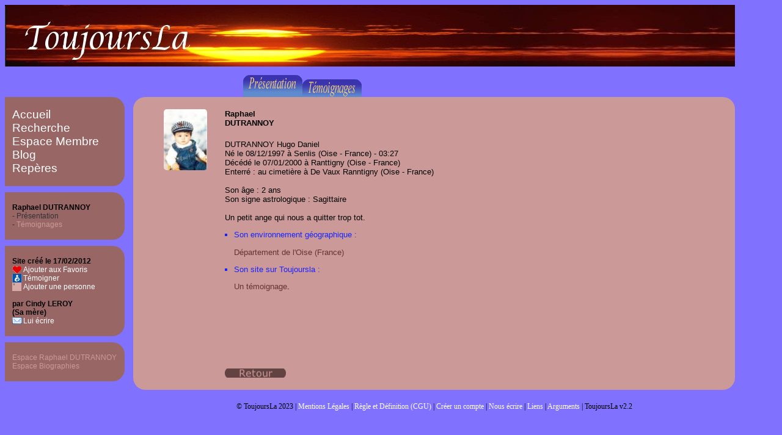

--- FILE ---
content_type: text/html; charset=UTF-8
request_url: https://www.toujoursla.com/DUTRANNOY_Raphael_90/
body_size: 2249
content:
<!DOCTYPE html>
<html lang="fr">
<head>
<meta http-equiv="Content-Type" content="text/html; charset=utf-8" />
<meta http-equiv="Content-Language" content="fr" />
<meta name="description" content="Hommages aux hommes qui vous sont chers : Hugo Daniel DUTRANNOY né en 1997 à Senlis." />
<meta name="keywords" content="né,décédé,âge,signe,généalogie,profession,passion,mort,vie,portrait,liens,relation,familial,enfants,astrologie,DUTRANNOY,Raphael,Senlis,Oise,Ranttigny,Oise,De Vaux Ranntigny,Oise" />
<meta name="robots" content="index,follow,noodp,noydir" />
<meta name="language" content="fr" />
<meta name="Date-Creation-yyyymmdd" content="20120217" />
<meta name="Date-Revision-yyyymmdd" content="20120217" />
<meta name="author" content="Cindy LEROY" />
<meta name="copyright" content="Cindy LEROY" />
<meta http-equiv="imagetoolbar" content="no" />
<meta name="viewport" content="width=device-width" />

<meta property="og:url" content="https://www.toujoursla.com/DUTRANNOY_Raphael_90/" />
<meta property="og:title" content="ToujoursLa > DUTRANNOY Raphael" />
<meta property="og:description" content="Hommages aux hommes qui vous sont chers : Hugo Daniel DUTRANNOY né en 1997 à Senlis." />
<meta property="og:type" content="website" />
<meta property="og:locale" content="fr_FR"/>

<meta name="twitter:title" content="ToujoursLa > DUTRANNOY Raphael" />
<meta name="twitter:description" content="Hommages aux hommes qui vous sont chers : Hugo Daniel DUTRANNOY né en 1997 à Senlis." />

<meta itemprop="name" content="ToujoursLa > DUTRANNOY Raphael" />
<meta itemprop="description" content="Hommages aux hommes qui vous sont chers : Hugo Daniel DUTRANNOY né en 1997 à Senlis." />

<link rel="image_src" href="/images/thumb_toujoursla.jpg"/>
<meta property="og:image" content="https://www.toujoursla.com/images/thumb_toujoursla.jpg" />
<meta name="twitter:image" content="https://www.toujoursla.com/images/thumb_toujoursla.jpg" />
<meta itemprop="image" content="https://www.toujoursla.com/images/thumb_toujoursla.jpg" />

<link rel="stylesheet" media="all" href="/styles/style_defaut.css" />
<link rel="stylesheet" media="(min-device-width: 640px) and (max-device-width: 955px)" href="/styles/medium-device.css" />
<link rel="stylesheet" media="(max-device-width: 639px)" href="/styles/small-device.css" />
<link rel="stylesheet" media="print" href="/styles/print.css" />
<script type="text/javascript" src="/scripts/tjl.js"></script>
<script type="text/javascript" src="/scripts/tjl_form.js"></script>

<script type="text/javascript" src="https://apis.google.com/js/plusone.js">{lang: 'fr'}</script>
<script>if(window.parent.length!=0) {window.top.location.replace(document.location.href);}</script>
<link rel="icon" type="image/png" href="/images/favicon.png" />
<title>ToujoursLa > DUTRANNOY Raphael</title>
</head>



<body id="corpsSite" ><a id="debut"></a><div id="bandeau1"><div id="titrePage1"></div></div><div id="bandeauPrint">ToujoursLa > DUTRANNOY Raphael<br />© ToujoursLa 2023 - www.toujoursla.com - Le mémorial<br />Auteur : Cindy LEROY - Sat, 13 Dec 2025 03:06:46 +0000</div><img src="/images/thumb_toujoursla.jpg" style="display:none" width="200" height="200"/><img src="/images/thumb_toujoursla+.jpg" style="display:none" width="200" height="200"/><div id="barre2"><ul id="menuOnglet"><li><a  id="ongletVide" title="Retour à l'accueil" href="/"></a></li><li id="menuPresentationOn"> </li><li><a id="menuTemoignage" title="Témoignages" href="/DUTRANNOY_Raphael_90/temoignages/page1/"></a></li></ul></div><div id="cadreGauche"><div class="menu"><ul class="menuGauche"><li><a title="Accueil" href="/" >Accueil</a></li><li><a title="Recherche avancée" href="/recherche/">Recherche</a></li><li><a title="Accèder à l'espace Membre" href="/info/membre/">Espace Membre</a></li><li><a title="Le Blog" href="https://toujoursla.over-blog.com/">Blog</a></li><li><a title="Repères historiques" href="/info/repere/">Repères</a></li></ul></div><div class="menu"><ul class="sousMenuGauche" ><li class="sousMenuGaucheTitre" >Raphael DUTRANNOY</li><li class="sousMenuGaucheLigneAdmin2">- Présentation</li><li>- <a title="Les témoignages" href="/DUTRANNOY_Raphael_90/temoignages/page1/">Témoignages</a></li></ul></div><div class="menu"><ul class="sousMenuGauche" ><li class="sousMenuGaucheTitre" >Site créé le 17/02/2012</li><li class="sousMenuGaucheLigneAdmin2"><a href="/info/favori/" class="lienFavori" title="Ajouter ce site à mes favoris">Ajouter aux Favoris</a></li><li class="sousMenuGaucheLigneAdmin2"><a href="/DUTRANNOY_Raphael_90/tem_saisie/" class="lienTemoigner" title="Ajouter un témoignage" >Témoigner</a></li><li class="sousMenuGaucheLigneAdmin2"><a href="/membre/index.php?op=1" class="lienSiteSimilaire" title="Ouvrir un site pour une personne">Ajouter une personne</a></li><li>&nbsp;</li><li class="sousMenuGaucheTitre" >par Cindy LEROY<br />(Sa mère)</li><li class="sousMenuGaucheLigneAdmin2"><a href="javascript:popup('/popup/mail/90/',740,650,'20','40')" class="lienMail" title="Envoyer un mail à Cindy LEROY">Lui écrire</a></li></ul></div><div class="menu"><ul class="sousMenuGauche"><li><a href="/DUTRANNOY_Raphael_129/"title="Retour vers l'espace Raphael DUTRANNOY...">Espace Raphael DUTRANNOY</a></li><li><a href="/tjl_etres/" title="Retour vers l'espace destins d'Hommes et de Femmes.">Espace Biographies</a></li></ul></div></div><div id="cadreDroite"><div id="cadreSite"><div class="portraitPhoto"><img  src="/data/00000090/tjl_90-gerxekrcwx.jpg" width="71" height="100" alt="DUTRANNOY Raphael" class="bordPhoto"/></div><div class="presentation2"><h2 class="titreTjl">Raphael<br />DUTRANNOY</h2><div class="recit">DUTRANNOY Hugo Daniel<br />Né le 08/12/1997 à Senlis (Oise - France) - 03:27<br />Décédé le 07/01/2000 à Ranttigny (Oise - France)<br />Enterré : au cimetière à De Vaux Ranntigny (Oise - France)<br /><br />Son âge : 2 ans<br />Son signe astrologique : Sagittaire<br /></div><div class="recit"><a id="debut"></a><br />Un petit ange qui nous a quitter trop tot.</div><ul><li>Son environnement géographique :<p><a class="lienBoldSite" href="/tjl_departement_oise" >Département de l'Oise (France)</a><br /></p></li><li>Son site sur Toujoursla :<p><a class="lienBoldSite" title="Témoignages" href="/DUTRANNOY_Raphael_90/temoignages/page1/">Un témoignage</a>.<br /></p></li></ul><div id="bandeauPrint"></div></div><div class="blockPda"><div class="presentation2" style="min-height:0px"><ul><li>Auteur du site :<p>Site créé le 17/02/2012<br />par Cindy LEROY<br />(Sa mère)<br /><li class="sousMenuGaucheLigneAdmin2"><a href="javascript:popup('/popup/mail/90/',740,650,'20','40')" class="lienMail" title="Envoyer un mail à Cindy LEROY">Lui écrire</a><br /><li class="sousMenuGaucheLigneAdmin2"><a href="/info/favori/" class="lienFavori" title="Ajouter ce site à mes favoris">Ajouter aux Favoris</a><br /><a href="/DUTRANNOY_Raphael_90/tem_saisie/" class="lienTemoigner" title="Ajouter un témoignage">Témoigner</a><br /></p></li></ul></div></div><br /><div><a class="boutonRetour" href="/"></a></div>
</div><div id="piedImage"></div><div id="piedTexte">© ToujoursLa 2023 | <a href="/info/mentions/">Mentions Légales</a> | <a href="/info/regle/">Règle et Définition (CGU)</a> | <a href="/membre/index.php">Créer un compte</a> | <span class="blockStd"><a href="javascript:popup('/popup/mail/',740,650,'20','40')" >Nous écrire</a> | </span><span class="blockPda"><a href="/popup/mail/" >Nous écrire</a> | </span><a href="/info/liens/">Liens</a> | <a href="/info/arguments/">Arguments</a> | ToujoursLa v2.2</div><script src="http://www.google-analytics.com/urchin.js" type="text/javascript"></script><script type="text/javascript">_uacct = "UA-625077-1";urchinTracker();</script></div></body></html>

--- FILE ---
content_type: text/css
request_url: https://www.toujoursla.com/styles/style_defaut.css
body_size: 861
content:
@charset "utf-8";

/* Créée par Laurent ROYER le 25/03/05 */
/* Modifiée par Laurent Royer le 08/04/06 */
/* Vérifiée css ok le 27/08/11 - http://jigsaw.w3.org/css-validator */

/*** include des feuilles de style spécialisées */
/*** dans l'ordre cadre plus large au cadre information */
@import url(corps.css);
@import url(cadre.css);

/*** styles liés au types de contenus */
@import url(formulaire.css);
@import url(liste.css);
@import url(message.css);
@import url(menu.css);
@import url(contenu_visiteur.css);

/*** Style des balises html standard */
body { /* les polices de base du site - MS Sans Serif (W2k) - Tahoma (XP) - Lucida Grande (OS X)*/
	font-family:  "Trebuchet MS", "Lucida Grande", Tahoma, Verdana, Sans-Serif;  
	font-size: 10pt; 
	color: black;
	background-color: #966; /*marron des menus par défaut : sert pour les popups en modification dans les récits
}

form {
	margin: 0px; /*Important, sinon à chaque fois qu'on appelle form, ça prend une place non controlée */
}

/*Liens Généraux */
a:link, a:visited {
	text-decoration: none;  
	color: white ;
	background-color: inherit;
}

a:hover {
	text-decoration: underline;
}

/* texte mode toujoursla */
ul {
	list-style-type: square;
	/*font-weight: bold; */
	color: #1724FF ; /*Violet qui ressemble au violet du fond, pour les écritures aide, énumérations, catégories*/
	background-color: inherit;
	margin-left: 0px ; /* Obligatoire pour IE */
	padding-left: 15px;
}

p,div {
	color: black;
	/*background-color: inherit; - désactivé 08-2012*/
	font-weight: normal; 
}

h1 {
	text-align: center;
	color: #633 ; /*Marron de fond foncé*/
	font-size: 20pt ; 
}

table{
	font-size: 10pt;
}

img{
    user-select: none;
    -khtml-user-select: none;
    -o-user-select: none;
    -moz-user-select: -moz-none;
    -webkit-user-select: none;
}


--- FILE ---
content_type: text/css
request_url: https://www.toujoursla.com/styles/corps.css
body_size: 513
content:
/* Feuille de style pour le corps général d'une page Principale ou PopUp
/* Créée par Laurent ROYER le 25/03/05 */
/* Modifiée par Laurent ROYER le 08/04/06 */
/* Modifiée par Laurent ROYER le 16/08/11 - adaptation pda */
/* Vérifiée css ok le 27/08/11 - http://jigsaw.w3.org/css-validator */

/*** divisions ***/
#corpsSite {
	font-family: "Lucida Grande", Arial, "Trebuchet MS", Sans-Serif;  
	font-size: 10pt ; 
	color: black;
	background-color: #8171FF; /* Violet - Couleur de base du Fond Toujoursla */
	margin: 8px;
	min-width: 955px; /* fixé pour tous les objets enfants > 955px */
	max-width: 1200px;
}

#corpsAlbum {
	font-family: "Lucida Grande", Arial, "Trebuchet MS", Sans-Serif;
	font-size: 8pt ; 
	color: red;
	background-color: #B38080; /* Fond PopUp toujoursla */
}

#corpsAlbum img {
	background-color: #FFCCCC; /* pour affichage des © éventuels */
}

#corpsTemAlbum {  
	font-family: "Trebuchet MS", "Lucida Grande", Verdana, Sans-Serif;
	font-size: 8pt ; 
	color: black;
	margin-left: 10px;
	margin-top: 20px;
	background-color: #B38080; /* Fond PopUp toujoursla */
	text-align: center;
}

#corpsPopUp {  
	font-family: "Trebuchet MS", "Lucida Grande", Verdana, Sans-Serif;
	font-size: 8pt ; 
	color: black;
	margin-left: 20px;
	margin-top: 20px;
	background-color: #B38080; /* Fond PopUp toujoursla */
}

#corpsInfos  {  
	font-family: "Trebuchet MS", "Lucida Grande", Verdana, Sans-Serif;
	font-size: 10pt ; 
	color: black;
	margin-left: 20px;
	margin-top: 20px;
	background-color: #B38080; /* Fond PopUp toujoursla */
}


#corpsMail {
	font-family: "Trebuchet MS", "Lucida Grande", Verdana, Sans-Serif;  
	font-size: 9pt ; 
	color: black;
	margin-left: 20px;
	margin-top: 20px;
	width: 700px; 
	height: 510px; 
	background-color: #B38080; /* Fond PopUp toujoursla */
}


--- FILE ---
content_type: text/css
request_url: https://www.toujoursla.com/styles/cadre.css
body_size: 1680
content:
/* Feuille de style pour le cadre général du site */
/* Créée par Laurent ROYER le 25/03/05 */
/* Modifiée par Laurent ROYER le 15/10/06 */
/* Modifiée par Laurent ROYER le 14/11/10*/
/* Modifiée par Laurent ROYER le 15/08/11 - Adaptation pda */
/* Vérifiée css 2.1 ok le 27/08/11 - http://jigsaw.w3.org/css-validator */

/*** Divisions ***/
#bandeau1 { 
	background-image: url('../images/couleur/encours/index_01.jpg'),url('../images/couleur/encours/index_02.jpg'); 
	height: 115px; /*Obligatoire, sinon pas d'image...*/
	background-repeat: no-repeat;
	background-position: left top, 1000px top ;
	margin-right: 5px;/* 5px et non 8 (cf body) pour donner un effet de marge droite que body ne répercute pas vraiment */
	/* Largeur de l'image 1 : 1000px */
}

#bandeau2 { /*La double image supprime l'affiche du bandeau sur IE8 */
	background-image: url('../images/couleur/encours/index_01.jpg'); 
	height: 115px; /*Obligatoire, sinon pas d'image...*/
	width: 1000px;
	background-repeat: no-repeat;
	background-position: left top ;
	margin-right: 5px;/* 5px et non 8 (cf body) pour donner un effet de marge droite que body ne répercute pas vraiment */
	float: left;
}

#bandeau3 { /*Pour afficher l'image complémentaire sur IE8 */
	background-image: url('../images/couleur/encours/index_02.jpg'); 
	height: 115px; /*Obligatoire, sinon pas d'image...*/
	background-repeat: no-repeat;
	background-position: left top ;
	margin-left: 1000px;
}

#bandeauPrint {
	display : none;
}

#titrePage1 {
	display: none; /* Titre positionné en Absolu dans le bandeau Toujoursla - désactivé 08-2012*/
	position: absolute;
	top :120px ;
	left: 430px ;
	font-family: "Trebuchet MS", "Lucida Grande", Verdana, Sans-Serif;  
	font-size: 20pt ; 
	background-color: transparent; /* cette instruction génére 1 erreur sans conséquences */
	color: #5304FF; /* Violet des énumération toujoursla */
}

/* ligne d'Onglets : barre2 */
#barre2 {
	margin-left: 210px ;
	min-width: 574px; /*574 - très important pour la présentation des onglets */
	height: 36px;
	overflow: hidden;
}

#titrePage2 {
	font-family: "Trebuchet MS", "Lucida Grande", Verdana, Sans-Serif;  
	font-size: 20pt ; 
	background-color: inherite;
	color: #5304FF; /* Violet des énumération toujoursla */
	text-align: center ;
	margin-top: -4px ;
}

/* Barre de menu gauche (Colonne 1) */
#cadreGauche {
	/*float: left ; - position absolute, sinon, les flux internes au cadre droite (portraits ne fonctionnent plus)*/
	position:absolute;
	width: 196px;
}

/* Cadre des pages du site droite (Colonne 2) */
#cadreDroite {
	display: block ;
	margin-left: 210px; 
	margin-right: 5px ; /*comme pour le bandeau et même raison*/
	/* max-width: 1000px; ok si pas body à 1200px : actuellement, limite définie entre corpsSite : 955px et body : 1200px */
}

#cadreSite { 
	display: block ;
	background-color: #C99; /*couleur cadre central */
	padding: 20px;
	border-radius: 20px 20px 20px 20px;
	-webkit-border-radius: 20px 20px 20px 20px;
	-moz-border-radius: 20px 20px 20px 20px;
	/*max-width: 960px; ok si pas body à 1200px : actuellement, limite définie entre corpsSite : 955px et body : 1200px */
	min-height: 300px;
	/*min-height: 300px; ne fonctionne pas avec IE8 */
} 

#cadrePresentation { /*Un lien retour est affiché à une hauteur minimum sous ce cadre de la page présentation*/
	min-height: 420px;
}

#cadrePenseePour {
	display: block ;
	height: 100px ;
	text-align: center;
}

/* Bas de Page */
#logoWc3 {
	margin-top: 10px ;
	clear: both;
	background-image: url(../images/valid-xhtml10.png);
	height: 31px;
	width: 88px;
}

#logoWc3 a:link, a:visited{ /*sinon, sur firefox, encadre le portrait avec le link -> pas terrible */
	text-decoration: none;  
	background-color: inherit;
	color: inherit; 
}

#logoWc3 a:visited{ /*sinon, sur firefox, encadre le portrait avec le link -> pas terrible */
	text-decoration: none;  
	background-color: inherit;
	color: inherit; 
}

#piedImage {
	margin-top: 20px ;
}

#piedTexte {
	font-family: "Times New Roman", Sans-Serif;
	font-size: 9pt;
	color: black;
	text-align: center;
}

#piedTexte a:hover{
	text-decoration: none;
	color: black;
}

/* Classes pour affichage Standard, tablettes ou Pda */
div.blockStd,div.blockLarge {
	display: block;
}

span.blockStd,span.blockLarge {
	display: inline;
}

div.blockPda,span.blockPda,div.blockMedium,span.blockMedium,div.blockPdaMedium,span.blockPdaMedium {
	display: none;
}

/* utilisés dans présentation des Hommes, des femmes, etc... */
.tablePresentation, .tablePenseePour {
	width: 85% ; /* pour laisser la place aux oreilles - si 87 % ne fonctionne plus avec cadre minimum */
	margin: 0px ;
	border-width: 0px ;
	border-spacing: 0px ;
}

.tablePresentation tr{
	vertical-align: top;
}

.tablePresentation2 {
	margin: 0px ;
	border-width: 0px ;
	border-spacing: 0px ;
}

.tablePenseePour tr{
	vertical-align: middle ;
	text-align: center;
	height: 100px;
}

.infoMaps{
	background-color: #C99; /*couleur pour les bulles dans les GoogleMaps - non utilisé au 08-2012*/
}


--- FILE ---
content_type: text/css
request_url: https://www.toujoursla.com/styles/formulaire.css
body_size: 1039
content:
/* Feuille de style pour les formulaires */
/* Créée par Laurent ROYER le 25/03/05 */
/* Modifiée par Laurent Royer le 17/11/07 */
/* Vérifiée css ok le 27/08/11 - http://jigsaw.w3.org/css-validator */

/*** Divisions ***/

#formulaire,#formulaireCompte,#formulaireTjl,#formulaireMail { /* Division Principale */
}

/* Titre des formulaires et listes de l'espace membre. */
#titreSection { /*titre section est seul à gauche*/
	padding-bottom: 0.5em; 
	font-weight: bold;
}

#titreSectionLeft { /*titre section est à gauche avec une division à sa droite*/ 
	padding-bottom: 0.5em; 
	font-weight: bold;
	float: left;
}

#legendeChampOblig {
	padding-bottom: 0.5em; 
	text-align: right;
}

#legendeChampObligTemoignage {
	padding-bottom: 0.5em;
	text-align: left;
	float: left;
}

#boutonAnnuler {
	float: left;
}

#boutonValider {
	text-align: right;
}

#cocheValider {
	vertical-align: middle;
}


/*** Classes ***/
.titreSousSection { /*Formulaire divisé en sous-sections*/
	padding-bottom: 0.5em; 
	font-weight: bold;
}

.tableFormulaire {
	width: 100% ;
	margin: 0px ;
	border-collapse: collapse;
}

.tableFormulaire td{
	height: 0px; /* on peut régler ce paramètre pour espacer les champs du formulaire */
	padding-top: 15px; /* padding ne fonctionne que pour td et non pour tr */
	padding-bottom: 5px; /* margin ou border-bottom-width ne fonctionnent ni pour td et ni pour tr */
}

.libelleChamp {
	width: 42%; /* on met 42% - fonctionne bien avec 3 Navigateurs */
	vertical-align: middle;
}

.tableFormulaire input,.tableFormulaire textarea,.tableFormulaire select{
	vertical-align: middle;
	width:20em;
}

.champLarge{ /* pour des champs de saisie de texte */
	vertical-align: middle;
	width:50em;
}

.indicateurChampOblig {
	background-color: inherit;
	color: red;
	font-weight: bold;
}

.aideChamp,.infoEngagement{
	font-size: 8pt;
	font-style: italic;
	background-color: inherit;
	color: #1724FF; /*Bleu Aide*/
	display: block;
}

p.infoEngagement:before{ /* ne marche pas bien - aléatoire */
}

.caseaCocher{
	padding-top: 10px;
	padding-bottom: 5px;
	width: 100%;
	vertical-align: middle;
}

tr.ligneSeparation{
	height: 25px ;
}

hr.ligneSeparation {
	margin-top: 10px;
	margin-bottom: 10px;
	width: 100%;
	background-color: #FDB521; /*Jaune Or */
	height: 1px; /* c'est ce qu'il y a de plus fin */
	border: 0px; /* sinon bordure par défaut */
}

/* Ligne de Section dans les formulaires et listes de l'espace membre. */
hr.ligneSection {
	clear : left;
	margin-top: 10px;
	margin-bottom: 10px;
	width: 100%;
	background-color: #003399; /*bleu toujoursla*/
	height: 2px;
	border: 0px; 
}

.invisible {
	visibility: hidden;
}

.imageTxt { /*couleur utilisée pour repérer les images dans le texte saisi*/
	color : red;
}

.lienTxt { /*couleur utilisée pour repérer les liens dans le texte saisi*/
	color: fuchsia;
}

.ruptureTxt { /*couleur utilisée pour repérer les ruptures dans le texte saisi*/
	color : purple;
}


--- FILE ---
content_type: text/css
request_url: https://www.toujoursla.com/styles/liste.css
body_size: 1137
content:
/* Feuille de style pour les listes */
/* Créée par Laurent ROYER le 25/03/05 */
/* Modifiée par Laurent Royer le 06/10/08 */
/* Vérifiée css ok le 27/08/11 - http://jigsaw.w3.org/css-validator */

/*** Divisions ***/
#ajouter { /* lien lié à l'action d'ajouter - en tête de liste */
	background-color : inherit ;
	color : blue ;
	font-weight : bold ;
	margin-bottom : 10px ;
}

#legendeListe {
	font-size: 7pt;
	font-style: italic;
	background-color : inherit ;
	color: #1724FF; /*Bleu Intermédiaire (= titre sous-menu)*/
	padding-top: 0.5em;
	text-align: right;
}

#gestionPage {
	background-color : inherit ;
	color : #8171FF ;  /*Violet de fond Tjl*/
	text-align : right ;
	padding-top: 10px ; /*le padding donne de meilleurs rÃ©sultats que le margin pour alignement float */
}

#gestionPageLeft {
	float: left;
	background-color : inherit ;
	color : #8171FF ;  /*Violet de fond Tjl*/
	text-align : left ;
	padding-top: 10px ;
}

#gestionPageCentre {
	background-color : inherit ;
	color : #8171FF ;  /*Violet de fond Tjl*/
	text-align: center  ;
	padding-top: 10px ;
}

#liensPage { /* à utiliser en span dans un div #gestionPage */
	font-weight : bold ;
}

#lienPageActu { /* à utiliser dans un <a > ou un <span> d'un div #gestionPage */
	font-size: larger /* reprend la police de #gestionPage */
}

/*** Classes ***/
/* Lien qui débouchent sur une action dans une liste : Activer, supprimer, en Ligne, etc... (=> sauf "ajouter" cf ci-dessus) */
.actions{
	font-style: oblique; 
	margin-top: 10px; 
	text-align: left; 
}

.ligneTableau1 td a.actionsOff:link, .ligneTableau1 td a.actionsOff:visited, .ligneTableau2 td a.actionsOff:link, .ligneTableau2 td a.actionsOff:visited{
	font-style: oblique; 
	text-align: left; 
	color : orange ; /*Ne pas mettre background-color : inherit - pose pb*/
}

.ligneTableau1 td a.actionsOn:link, .ligneTableau1 td a.actionsOn:visited, .ligneTableau2 td a.actionsOn:link, .ligneTableau2 td a.actionsOn:visited{
	font-style: oblique; 
	text-align: left; 
	color : green ; /*Ne pas mettre background-color : inherit - pose pb*/
}

.tableauSimple {
	width : 100% ; 
	border-style : solid ;
	border-width : 1px ; 
	border-color : black ;
	vertical-align : middle ;
	text-align : left ;
	border-collapse : collapse ;
}

.tableauSimple th{ /*Pour IE8 */
	text-align: left; 
}

.ligneTableau1{
	background-color : #ECE0D5;  
}

.ligneTableau2{
	background-color : #F7EBDF;  /* #F9EDE1 ##EAC7A4 - beige très clair*/
}

.ligneTableau1 td a:link, .ligneTableau1 td a:visited, .ligneTableau2 td a:link, .ligneTableau2 td a:visited{
	color: #633 ; /*#633 : couleur marron foncé */
}

.ligneTableau1 th a:link, .ligneTableau1 th a:visited, .ligneTableau2 th a:link, .ligneTableau2 th a:visited {
	color: #300 ; /*#300 : marron le plus foncé des couleurs web */
}

.ligneListe1 { /*plus côté visiteur */
	margin-top: 2px;
	margin-bottom: 20px;
	width: 100%;
	background-color: #FDB521; /*Jaune Or - 990000;/*rouge bordeau*/
	height: 2px; 
	border: 0px; /* sinon bordure par défaut */
}

.ligneListe2 { /*plus côté membre */
	margin-top: 10px;
	margin-bottom: 10px;
	width: 100%;
	background-color: #990000; /*bordeau*/
	height: 1px; /* c'est ce qu'il y a de plus fin */
	border: 0px; 
}

/* Classes pour affichage Standard ou Pda */
.cellStd {
	display: table-cell;
}


--- FILE ---
content_type: text/css
request_url: https://www.toujoursla.com/styles/message.css
body_size: 350
content:
/* Feuille de style pour les messages d'alerte */
/* Créée par Laurent ROYER le 25/03/05 */
/* Modifiée par Laurent Royer le 08-11-08 */
/* Vérifiée css ok le 27/08/11 - http://jigsaw.w3.org/css-validator */

/*** Classes ***/
a.actionErreur:link{
	color: #ff3300; 
	font-weight: bold;
}

a.actionErreur:visited{
	color: #ff3300; 
	font-weight: bold;
}

.messageColor {
	color: red;
}

/*** Divisions ***/
#message {
	background-color: inherit;
	color: black;
	text-align: center;
}

#messageTitre {
	background-color: inherit;
	color: red;
	font-weight: bold;
	font-size: 10pt; 
	margin-bottom: 20px;
}

#messageAction {
	background-color: inherit;
	color: #300; /*Marron le plus foncé*/
	font-weight: bold;
}

#messageRetour {
	background-color: inherit;
	color: black;
	text-align: left;
	margin-top: 10px; 
}

#message #messageRetour {
	text-align: center; /* Un message Retour dans une division #message, doit être centré aussi */
}


--- FILE ---
content_type: text/css
request_url: https://www.toujoursla.com/styles/menu.css
body_size: 1940
content:
/* Feuille de style pour les menus et onglets du site */
/* Créée par Laurent ROYER le 25/03/05 */
/* Modifiée par Laurent ROYER le 12/03/11*/
/* Modifiée par Laurent Royer le 09/02/08 */
/* Vérifiée css 2.1 ok le 27/08/11 - http://jigsaw.w3.org/css-validator */

/* classes du menu de Gauche*/
div.menu { /* container des Menus Gauches */
	background-color: #966; /*Couleur Menu Gauche */
	color: inherit;
	width: 100% ;
	padding-top: 18px ;
	padding-bottom: 18px ;
	border-radius: 0 20px 20px 0;
	-webkit-border-radius: 0 20px 20px 0;
	-moz-border-radius: 0 20px 20px 0;
	margin-bottom: 10px;
}

/*div.menu a {
	transition-property:color;
	transition-duration:2s;
	-webkit-transition-property:color;
	-webkit-transition-duration:2s;
	-moz-transition-property:color;
	-moz-transition-duration:2s;
	-o-transition-property:color;
	-o-transition-duration:2s;
	-ms-transition-property:color;
	-ms-transition-duration:2s;
}*/

/*div.menu a:hover, div.menu ul.menuGauche li a:hover { - inactivé car trop d'animation*/
	/*font-weight: bolder; le font-weight n'est pas géré par le transition-property - évite les décalages de texte*/
	/*color: #C99; couleur cadre central -> vient un peu foncer le blanc on hover*/
/*}*/

div.menuInterligne { /*dans les sous-menus */
	height: 5px ;
	width: 100% ;
	background-color: inherit;
}

ul.menuGauche {
	list-style-type: none;
	margin: 0px ; /* obligatoire */
	padding: 0px ; /* obligatoire */
	text-decoration: none ; /* supprime le soulignement automatique */
}

ul.menuGauche li{
	margin-left: 12px;
	color: white; /*#C99 : couleur cadre central */
	font-size: 14pt;
}

ul.menuGauche{ 
	font-size: 14pt;
}

div.menu ul.menuGauche a:hover{
	text-decoration: none;
	/*font-weight: bolder; /*le font-weight n'est pas géré par le transition-property*/
	text-shadow: 2px 2px 2px #300; /*#300 : marron le plus foncé des couleurs web*/
}

div.menuAnnonce a:hover{
	text-decoration: none;
	text-shadow: 2px 2px 2px #300; /*#300 : marron le plus foncé des couleurs web*/
	/*color: #300; #300 : marron le plus foncé des couleurs web -> pb transition*/
}

ul.menuGauche li a:visited  {
	color: inherit;
}

ul.sousMenuGauche { /*Menu dans les sous-division du menu gauche  */
	/*font-weight: bold;*/
	background-color: inherit;
	color: #333; /*#633 couleur de fond foncé : pas assez visible - white : trop violent*/
	list-style-type: none;
	margin-top: 0px ;
	margin-left: 12px;
	margin-bottom: 0px;
	padding: 0px ; /* obligatoire */
	font-size: 9pt;
}

ul.sousMenuGauche a{
	color:#C99 ; /*#C99 :couleur cadre central : pas assez visible*/
}

ul.sousMenuGauche a img{ /* pour IE >7 */
	border: 0px ;
}

li.sousMenuGaucheLigneAdmin1{
	/* On laisse le style par défaut */
}

li.sousMenuGaucheLigneAdmin2 a{
	color:white ; /*#C99 :couleur cadre central : pas assez visible*/
}

.menuAnnonce {
	margin-left: 5px ;
	margin-right: 5px ;
	width: 176px;
	background-color: inherit;
	color: #C99; /*couleur cadre central */
	font-size:11pt;
}

.sousMenuGaucheTitre {
	font-weight: bold;
	color: black ;
}

span.lienMagicTemoignage:hover span.lienMagic,span.lienMagicTemoignage:hover span.lienMagic a{
	text-decoration: none;
	color: #633; /*#633 : couleur fond foncé*/
}

span.lienMagicTemoignage span.lienMagic,span.lienMagic a{
	color: transparent;  /*- ne peut être utilisé 03-2012 à cause de IE*/
	/*color:#CC9999 ; - change le comportement de chrome */
	transition-property:color;
	transition-duration:2s;
	-webkit-transition-property:color;
	-webkit-transition-duration:2s;
	-moz-transition-property:color;
	-moz-transition-duration:2s;
	-o-transition-property:color;
	-o-transition-duration:2s;
	-ms-transition-property:color;
	-ms-transition-duration:2s;
}

span.lienMagic {
	position: absolute;
	margin-left: 4px;
	margin-top: 4px;
}

/* Division principale pour les onglets */
ul#menuOnglet { 
	margin: 0;
	padding: 0;
	text-decoration: none; /* supprime le soulignement automatique */
	list-style-type: none;
}

ul#menuOnglet li{
	float: left;
}

/* Sous-Division principale pour les onglets */
a#ongletVide {
	display: block;
	visibility: hidden;
	margin-left: 20px;
	width: 160px;
	height: 36px;
}

a#menuPresentation {
	display: block;
	width: 97px; /* hauteurs et largeurs sont obligatoire */
	height: 36px;
	background-image: url(../images/presentation.gif);
	background-repeat: no-repeat;
	transition-property:background-position;
	transition-duration:1s;
	-webkit-transition-property:background-position;
	-webkit-transition-duration:1s;
	-moz-transition-property:background-position;
	-moz-transition-duration:1s;
	-o-transition-property:background-position;
	-o-transition-duration:1s;
	-ms-transition-property:background-position;
	-ms-transition-duration:1s;
}

a#menuPresentation:hover {
	text-decoration: none;
	background-color: transparent;
	background-position: 0px -3px ;
}

li#menuPresentationOn {
	display: block;
	width: 97px; /* hauteurs et largeurs sont obligatoire */
	height: 36px;
	background-image: url(../images/presentation.gif);
	background-repeat: no-repeat;
	background-position: bottom ;
}

a#menuRecit_vie {
	display: block;
	width: 97px; 
	height: 36px;
	background-image: url(../images/recit.gif);
	background-repeat: no-repeat;
	transition-property:background-position;
	transition-duration:1s;
	-webkit-transition-property:background-position;
	-webkit-transition-duration:1s;
	-moz-transition-property:background-position;
	-moz-transition-duration:1s;
	-o-transition-property:background-position;
	-o-transition-duration:1s;
	-ms-transition-property:background-position;
	-ms-transition-duration:1s;
}

a#menuRecit_vie:hover {
	text-decoration: none;
	background-color: transparent;
	background-position: 0px -3px ;
}

li#menuRecit_vieOn {
	display: block;
	width: 97px; 
	height: 36px;
	background-image: url(../images/recit.gif);
	background-repeat: no-repeat;
	background-position: bottom ;
}

a#menuRecit {
	display: block;
	width: 97px; 
	height: 36px;
	background-image: url(../images/recit_lieu.gif);
	background-repeat: no-repeat;
	transition-property:background-position;
	transition-duration:1s;
	-webkit-transition-property:background-position;
	-webkit-transition-duration:1s;
	-moz-transition-property:background-position;
	-moz-transition-duration:1s;
	-o-transition-property:background-position;
	-o-transition-duration:1s;
	-ms-transition-property:background-position;
	-ms-transition-duration:1s;
}

a#menuRecit:hover {
	text-decoration: none;
	background-color: transparent;
	background-position: 0px -3px ;
}

li#menuRecitOn {
	display: block;
	width: 97px; 
	height: 36px;
	background-image: url(../images/recit_lieu.gif);
	background-repeat: no-repeat;
	background-position: bottom ;
}

a#menuTemoignage {
	display: block;
	width: 97px;
	height: 36px;
	background-image: url(../images/temoignage.gif);
	background-repeat: no-repeat;
	transition-property:background-position;
	transition-duration:1s;
	-webkit-transition-property:background-position;
	-webkit-transition-duration:1s;
	-moz-transition-property:background-position;
	-moz-transition-duration:1s;
	-o-transition-property:background-position;
	-o-transition-duration:1s;
	-ms-transition-property:background-position;
	-ms-transition-duration:1s;
}

a#menuTemoignage:hover {
	text-decoration: none;
	background-color: transparent;
	background-position: 0px -3px ;
}

li#menuTemoignageOn {
	display: block;
	width: 97px;
	height: 36px;
	background-image: url(../images/temoignage.gif);
	background-repeat: no-repeat;
	background-position: bottom;
}

a#menuAlbum {
	display: block;
	width: 97px ;
	height: 36px;
	background-image: url(../images/album.gif);
	background-repeat: no-repeat;
	transition-property:background-position;
	transition-duration:1s;
	-webkit-transition-property:background-position;
	-webkit-transition-duration:1s;
	-moz-transition-property:background-position;
	-moz-transition-duration:1s;
	-o-transition-property:background-position;
	-o-transition-duration:1s;
	-ms-transition-property:background-position;
	-ms-transition-duration:1s;
}

a#menuAlbum:hover {
	text-decoration: none;
	background-color: transparent;
	background-position: 0px -3px ;
}

li#menuAlbumOn {
	display: block;
	width: 97px;
	height: 36px;
	background-image: url(../images/album.gif);
	background-repeat: no-repeat;
	background-position: bottom;
}


/* logo menu */
.lienMail {
	padding-left: 18px ;
	background-image: url(../images/email-16x16.png);
	background-repeat: no-repeat;
	background-position: left;
}

.lienFavori {
	padding-left: 18px ;
	background-image: url(../images/coeur-16x16.png);
	background-repeat: no-repeat;
	background-position: left;
}

.lienTemoigner {
	padding-left: 18px ;
	background-image: url(../images/temoigner-16x16.png);
	background-repeat: no-repeat;
	background-position: left;
}

.lienAdministrer {
	padding-left: 18px ;
	background-image: url(../images/administrer-16x16.png);
	background-repeat: no-repeat;
	background-position: left;
}


/* logo réseaux sociaux */
.lienRss {
	padding-left: 18px ;
	background-image: url(../images/rss-14x14.png);
	background-repeat: no-repeat;
	background-position: left;
}

.lienTweeter {
	padding-left: 18px ;
	background-image: url(../images/twitter-16x16.png);
	background-repeat: no-repeat;
	background-position: left;
}

.lienFacebook {
	padding-left: 18px ;
	background-image: url(../images/facebook-16x16.png);
	background-repeat: no-repeat;
	background-position: left;
}

.lienSiteSimilaire {
	padding-left: 18px ;
	background-image: url(../images/site-15x15.png);
	background-repeat: no-repeat;
	background-position: left;
}


/* Fond en dégradé calculé avec : http://gradients.glrzad.com/ - attention : aucun espaces !*/
.fondOngletFutur {
	background-image: -webkit-gradient(linear,left bottom,left top,color-stop(0.22,#5E8BCE),color-stop(0.71,#3B33AD));
	background-image: -moz-linear-gradient(center bottom,#5E8BCE 22%,#3B33AD 71%);
	border-radius: 10px 10px 0px 0px;
	-webkit-border-radius: 10px 10px 0px 0px;
	-moz-border-radius: 10px 10px 0px 0px;
	color: #FBD177;
	text-align: center ;
	font-family: Arial, Helvetica, Sans-Serif;  
	font-size: 16pt ; 
	font-style: oblique ;
	vertical-align: bottom ;

}



--- FILE ---
content_type: text/css
request_url: https://www.toujoursla.com/styles/contenu_visiteur.css
body_size: 2387
content:
/* Feuille de style pour la partie contenu visible par les visiteurs */
/* Créée par Laurent ROYER le 25/03/05 */
/* Modifiée par Laurent ROYER le 08/04/06 */
/* Modifiée par Laurent ROYER le 12/11/10 */
/* Modifiée par Laurent ROYER le 15/08/11 - adaptation pda */
/* Vérifiée css 2.1 ok le 27/08/11 - http://jigsaw.w3.org/css-validator */

/*** Divisions ***/
#titreGroupe { 
	margin-top: 0px ;
	font-size: 20pt; 
	margin-bottom: 40px;
	font-weight: bold;
	text-align: center ;
}

#titreTjlGauche { /*Pour un placement par rapport à un autre titre à Droite */
	float: left;
	margin-top: 0px ;
	font-size: 10pt; 
	margin-bottom: 20px;
	font-weight: bold;
}

#titreDroite {
	margin-top: 0px ;
	font-size: 10pt;
	margin-bottom: 20px;
	font-weight: bold;
	background-color: transparent;
	text-align: right;
}

#titreChapitre {
	font-family: "Times New Roman", Helvetica, sans-serif;
	font-size: 14pt;
	font-weight: bold;
	background-color: inherit;
	color: #633 ;/*Marron de fond foncé*/ 
	text-align: center;
	margin-top: 0px;
	margin-bottom: 20px;
}

.photorama #titreChapitre {
	font-family: "Times New Roman", Helvetica, sans-serif;
	font-size: 12pt;
	font-weight: bold;
	background-color: inherit;
	color: #633 ;/*Marron de fond foncé*/ 
	text-align: center;
	margin : 0px;
}


#precedente { /*caractèristiques similaires à "GestionPage" dans liste.css */
	background-color : inherit ;
	color : #8171FF ;  /*Violet de fond Tjl*/
	text-align : center ;
	padding-top: 10px ; /*le padding donne de meilleurs résultats que le margin pour alignement float */
}

#flecheGauche { 
	float: left;
	background-image: url("../images/couleur/encours/fleche_gauche.gif"); 
	height: 93px; /*Obligatoire, sinon pas d'image...*/
	width: 45px ;
	background-repeat: no-repeat;
	margin-right: 5px;
}

#flecheDroite { 
	float: right;
	background-image: url("../images/couleur/encours/fleche_droite.gif"); 
	height: 93px; /*Obligatoire, sinon pas d'image...*/
	width: 45px ;
	background-repeat: no-repeat;
	margin-left: 5px ;
}

/*** classes ***/
.titreTjl {
	margin-top: 0px ;
	font-size: 10pt; 
	margin-bottom: 20px;
	font-weight: bold;
}

.titreTjl a:link, .titreTjl a:visited{ 
	text-decoration: none;  
	background-color: inherit;
	color: black;
}

.titreTjl a:hover{ 
	text-decoration: none;
}

.lienBold:link, .lienBold:visited, .lienBoldSite:link, .lienBoldSite:visited{ /*Utilisation de lienBold, car dans la div "Recit", les liens sont normaux habituellement */
	color:#633 ;/*Marron de fond foncé*/
}

.lienBold {
	transition-property:color;
	transition-duration:1s;
	-webkit-transition-property:color;
	-webkit-transition-duration:1s;
	-moz-transition-property:color;
	-moz-transition-duration:1s;
	-o-transition-property:color;
	-o-transition-duration:1s;
}
	
.lienBold:hover { /*Utilisation de lienBold, car dans la div "Recit", les liens sont normaux habituellement */
	text-decoration: none;
	color: #300; /*marron le plus foncé des couleurs web - black or white : trop violent*/
	/* couleur de fond au lieu de font-weight:bolder; en fait on change la couleur pour avoir une transition */
}

.lienBoldSite:hover {
	color:#633 ;/*Marron de fond foncé*/
	text-decoration: underline;
}
	
.titreTemoignage {
	font-size: 9pt; /*comme c'est en gras, bien de laisser un pt en moins que le texte */
	font-weight: bold;
	color: #300; /*gris proche du noir*/
}

/* accueilxx : Présentation de la page d'accueil */
.accueil0 { /* partie gauche - remplacé par une table */
	min-width: 50%;
	max-width: 75%;
	min-height: 150px;
	max-height: 180px;
	overflow: hidden;
	float: left;
}

.accueil1 { /* partie droite -remplacé par une table */
	/*margin-left: 150px; /*cas où on met 3 portraits en escalier */
	/*margin-left: 300px; /*cas où on met 2 portraits en escalier */
	/*margin-left: 350px;*/
	min-width: 75%;
	max-width: 100%;
	min-height: 150px;
	max-height: 180px;
	overflow: hidden;
}

.portraitPhoto {
	width: 130px;
	height: 130px; 
	text-align: center;
	float: left; 
}

.portraitPhotoVide {
	width: 35px;
	height: 130px; 
	float: left; 
}

.accueilPhoto {
	width: 130px;
	height: 130px; 
	margin-right: 10px; 
	text-align: center;
	margin-top: 15px;
	float: left; 
}

.accueilPhotoFirst {
	width: 100%;
	height: 110px; 
	text-align: center;
	float: left;
}

.accueilPhoto a:link,.portraitPhoto a:link,.accueilPhotoFirst a:link{ /* Pour Firefox et IE au 11/2011 - sinon, link autour de l'image */
	color: transparent ;
}

.accueilPhoto a:visited,.portraitPhoto a:visited,.accueilPhotoFirst a:visited{ /* Pour Firefox et IE au 11/2011 - sinon, link autour de l'image */
	color: transparent ;
}

.accueilPhoto a:hover,.portraitPhoto a:hover,.accueilPhotoFirst a:hover{ /* Pour Firefox et IE au 11/2011 - sinon, link autour de l'image */
	text-decoration: none;
	color: transparent ;
}

.bordPhoto {
	border-radius: 5px;	
	-webkit-border-radius: 5px;
	-moz-border-radius: 5px;
	margin: 0px;
}

.lienPhoto {
	text-align: center;
	margin-right: 5px;
	float: left; 
}

.accueilBloc {
	margin: 5px;
	padding: 5px ;
	border-style: solid;
	border-color: #966 ;/*Couleur Menu Gauche*/
	border-width: 1px ;
	min-height: 50px ;
	min-width: 100px ;
	font-family: "Trebuchet MS", "Lucida Grande", Verdana, Sans-Serif;  
	font-size: 15pt; 
	color: #633 ;/*Marron de fond foncé*/
	text-align: center;
	line-height: 25px ;
	background-repeat: no-repeat;
	background-position: center;
}

.accueilTexte {
	font-size: 10pt ;
}

.accueilTitre{
	font-family: "Trebuchet MS", "Lucida Grande", Verdana, Sans-Serif;  
	font-size: 16pt; 
	margin-top: 20px;
	margin-bottom: 0px;
	color: #633 ;/*Marron de fond foncé*/
}

.accueilTitre a:link, .accueilTitre a:visited{ 
	text-decoration: none;  
	background-color: inherit;
	color: white; /*#966 : Marron de fond* - n'accroche pas assez l'oeil*/
}

/*.accueilTitre a { -désactivé : prend trop de temps...
	transition-property:text-shadow; /*plus précis que all
	transition-duration:4s;
	-webkit-transition-property:text-shadow;
	-webkit-transition-duration:4s;
	-moz-transition-property:text-shadow;
	-moz-transition-duration:4s;
	-o-transition-property:text-shadow;
	-o-transition-duration:4s;
}*/

.accueilTitre a:hover{
	text-shadow: 2px 2px 2px #300; /*#300 : marron le plus foncé des couleurs web*/
}

.presentation1 {
	font-weight: normal;
	text-align: left;
	min-height: 120px;
}

.presentation2 {
	font-weight: normal;
	text-align: left;
	margin-left: 130px ;
	min-height: 410px;
}

.presentation3 { /*lorsqu'il n'y a pas de photo portrait*/
	font-weight: normal;
	text-align: left;
	min-height: 120px;
}

.recit {
	font-weight: normal;
	text-align: left;
}

.temoignage {
	margin-left: 10px;
	margin-top: 10px;
	margin-bottom: 10px;
	font-weight: normal;
	text-align: left;
}

.photorama {
	text-align: center;
	min-height: 450px ;
}

.photoGauche {
	margin-bottom: 15px; /*pas mettre de top pour être à la hauteur du récit.*/
	margin-right: 10px;
	float: left;
}

.photoDroite {
	margin-bottom: 15px; /*pas mettre de top pour être à la hauteur du récit.*/
	margin-left: 10px;
	float: right;
	text-align: left;
}

.photoCentre {
	margin-bottom: 15px;
	margin-top: 10px;
	text-align: center;
	font-style: italic; 
	color: #633 ;/*Marron de fond*/
}

.photoLegende {
	text-align: center;
	font-style: italic; 
	color: #300 ;/*Marron le plus foncé*/
}

.photoCopyright { /* non utilisé au 08/2011 car pas accepté par tous les navigateur - pour exemple rotation */
	-moz-transform-origin: top right;
	-webkit-transform-origin: top right;
	-moz-transform: rotate(-90deg);
	-webkit-transform: rotate(-90deg);
	max-height: 50px;
	max-width: 50px;
	text-align: left;
}

.boutonPourElle {
	margin-left: 5px ;
	padding-left: 160px ;
	background-image: url('../images/couleur/encours/bouton-pourelle-1.png');
	background-repeat: no-repeat;
	background-position: left;
	padding-top: 50px ;
	padding-bottom: 50px ;
}

.boutonPourLui {
	margin-left: 5px ;
	padding-left: 160px ;
	background-image: url('../images/couleur/encours/bouton-pourlui-1.png');
	background-repeat: no-repeat;
	background-position: left;
	padding-top: 50px ;
	padding-bottom: 50px ;
}

.boutonRetour {
	margin-left: 130px ;
	padding-left: 100px ;
	background-image: url('../images/couleur/encours/bouton-retour.png');
	background-repeat: no-repeat;
	background-position: left;
}

.annotation {
	color: #633; /*marron foncé*/
}

.annee {
	color: #1724FF; /* Violet des énumération toujoursla */
	font-weight: bold;
}

ul.enumeration {
	list-style-type: circle;
	font-weight: normal; 
	color: black; 
	background-color: inherit;
	margin-left: 0px ; /* Obligatoire pour IE */
}

hr.ligneTemoignageMini {
	margin-top: 10px;
	margin-bottom: 5px;
	width: 100%;
	background-color: #996666; /*bleu toujoursla*/
	height: 1px; /* c'est ce qu'il y a de plus fin */
	border: 0px; /* sinon bordure par défaut */
}


--- FILE ---
content_type: text/css
request_url: https://www.toujoursla.com/styles/medium-device.css
body_size: 811
content:
/* Créée par Laurent ROYER le 02/10/11 */
/* Dédié aux ecrans pas large - (tablettes en mode portrait) */
/* Attention - Adaptation des éléments à faire un à un - après application viewport */
/* Fait un correctif uniquement pour la largeur minimum du corps */
/* ... la largeur des images récits et album */
/* Vérifiée css 2.1 ok le 02/10/11 - http://jigsaw.w3.org/css-validator */


 
body {
	margin: 0px;
	width: auto ;
	min-width: 100% ;
}

/*** divisions ***/
#corpsSite {
	font-family: Tahoma, "Trebuchet MS", "Lucida Grande", Verdana, Helvetica, Sans-Serif;  
	font-size: 10pt ; 
	color: black;
	background-color: #8171FF; /* Violet - Couleur de base du Fond Toujoursla */
	min-width: 640px; /* fixé pour tous les objets enfants > 800px */
	max-width: 100% ;
}

#bandeau1 { 
	margin-right: 0px;/* Ecran plus petit -> gain d'espace */
}

#titrePage1{
	display : none;	/* TitrePage1 positionné en Absolu dans le bandeau Toujoursla */
}

#barre2 {
	min-width: 430px ;
}

#cadreDroite {
	display: block ;
	margin-left: 210px; 
	margin-right: 0px ; 
}

a#ongletVide {
	display: block;
	visibility: hidden;
	margin-left: 20px;
	width: 0px;
	height: 36px;
}

#flecheGaucheMedium { 
	float: left;
	background-image: url("../images/couleur/encours/fleche_gauche_m.gif"); 
	height: 41px; /*Obligatoire, sinon pas d'image...*/
	width: 20px ;
	background-repeat: no-repeat;
	margin-right: 0px;
}

#flecheDroiteMedium { 
	float: right;
	background-image: url("../images/couleur/encours/fleche_droite_m.gif"); 
	height: 41px; /*Obligatoire, sinon pas d'image...*/
	width: 20px ;
	background-repeat: no-repeat;
	margin-left: 0px ;
}

/* Classes */
div.blockMedium,div.blockStd,div.blockPdaMedium{
	display: block;
	margin: auto ;
	width: auto;
}

span.blockMedium,span.blockStd,span.blockPdaMedium {
	display: inline;
}

div.blockLarge,span.blockLarge,div.blockPda,span.blockPda {
	display: none ;
}





--- FILE ---
content_type: text/css
request_url: https://www.toujoursla.com/styles/small-device.css
body_size: 1879
content:
/* Créée par Laurent ROYER le 14/08/11 */
/* Dédié aux petits navigateurs - smartphone */
/* Attention - Adaptation des éléments à faire un à un - après application viewport */
/* Faire un display none temporaire pour ajouter les éléments un à un */
/* Vérifiée css 2.1 ok le 27/08/11 - http://jigsaw.w3.org/css-validator */

body {
	margin: 0px;
	width: auto ;
	min-width: 100% ;
}

/* Divisions */
#corpsSite, #corpsMail {
	font-family: Tahoma, "Trebuchet MS", "Lucida Grande", Verdana, Helvetica, Sans-Serif;
	min-width: 100% ;
	max-width: 100% ;
}

#bandeau1, #titrePage1{ /* TitrePage1 positionné en Absolu dans le bandeau Toujoursla */
	display : none;	
}

#titrePage2{ /* TitrePage1 positionné en Absolu dans le bandeau Toujoursla */
	position: absolute;
	top :10px ;
	left: 150px ;
	display : block;	
	text-align: left;
	font-size: 10pt ; 
	margin-top: 5px;
}

#cadreGauche {
	display : none;
}

#cadreDroite, #barre2 {
	margin : 0px ;
	min-width: 100% ; /* obligatoire */
	max-width: 100% ;
}

#cadreSite {
	margin : 0px ;
	padding: 20px ; /* 20px : équilibre contenu / bas de page décalé / ascenseur bas de page sur safari */
	min-width: 100% ; /* obligatoire */
	max-width: 100% ;
	border-radius: 0px 20px 20px 20px;
	-webkit-border-radius: 0px 20px 20px 20px;
	-moz-border-radius: 0px 20px 20px 20px;
}

#piedTexte {
	margin: 20px 20px 20px 50px; /*50 px : compense déséquilibre occasionné par le padding : 20px du #cadrerSite*/
	max-width: 100% ;/* obligatoire */
}

/* Gestion des onglets */
a#ongletVide,li#ongletVide{
	display: block;
	visibility: visible;
	margin: 14px 0px 0px  0px ;
	width: 25px; /* hauteurs et largeurs sont obligatoire */
	height: 22px;
	background-image: url(../images/home.gif);
	background-repeat: no-repeat;
	background-color: #3B33AD ;
	border-radius: 10px 10px 0px 0px;
	-webkit-border-radius: 10px 10px 0px 0px;
	-moz-border-radius: 10px 10px 0px 0px;
	color: #FBD177;
}


a#menuPresentation,a#menuRecit_vie,a#menuRecit,a#menuTemoignage,a#menuAlbum,a#menuRecherche,a#menuMembre,a#menuQuitter {
	display: block;
	margin-top: 16px;
	width: 50px; /* hauteurs et largeurs sont obligatoire */
	height: 20px;
	background-image: none ;
	background-color: #3B33AD ;
	border-radius: 10px 10px 0px 0px;
	-webkit-border-radius: 10px 10px 0px 0px;
	-moz-border-radius: 10px 10px 0px 0px;
	color: #FBD177;
	text-align: center ;
	font-family: Arial, Helvetica, Sans-Serif;  
	font-size: 8pt ; 
	font-style: oblique ;
	vertical-align: bottom ;
	padding-top: 4px;
	background-image: -webkit-gradient(linear,left bottom,left top,color-stop(0.22,#5E8BCE),color-stop(0.71,#3B33AD));
	background-image: -moz-linear-gradient(center bottom,#5E8BCE 22%,#3B33AD 71%);
}

li#menuPresentationOn,li#menuRecit_vieOn,li#menuRecitOn,li#menuTemoignageOn,li#menuAlbumOn,li#menuRechercheOn,li#menuMembreOn,li#menuQuitterOn {
	display: block;
	margin-top: 5px;
	width: 50px; /* hauteurs et largeurs sont obligatoire */
	height: 31px;
	background-image: none ;
	background-color: #3B33AD ;
	border-radius: 10px 10px 0px 0px;
	-webkit-border-radius: 10px 10px 0px 0px;
	-moz-border-radius: 10px 10px 0px 0px;
	color: #FBD177;
	text-align: center ;
	font-family: Arial, Helvetica, Sans-Serif;  
	font-size: 8pt ; 
	font-style: oblique ;
	vertical-align: bottom ;
	padding-top: 4px;
	background-image: -webkit-gradient(linear,left bottom,left top,color-stop(0.22,#5E8BCE),color-stop(0.71,#3B33AD));
	background-image: -moz-linear-gradient(center bottom,#5E8BCE 22%,#3B33AD 71%);
}

a#menuPresentation:hover {
	text-decoration: none;
	background-position: 0px -3px ;
}

/* Identification des onglets - selon navigateur, n "before" nécessaire*/
#menuPresentation:before,#menuPresentationOn:before{
	content: "Portrait" ;
}

#menuRecit_vie:before,#menuRecit_vieOn:before,#menuRecit:before,#menuRecitOn:before{
	content: "Récit" ;
}

#menuTemoignage:before,#menuTemoignageOn:before{
	content: "Témoins" ;
}

#menuAlbum:before,#menuAlbumOn:before{
	content: "Album" ;
}

#menuRecherche:before,#menuRechercheOn:before{
	content: "Chercher" ;
}

#menuMembre:before,#menuMembreOn:before{
	content: "Membre" ;
}

#menuQuitter:before,#menuQuitterOn:before{
	content: "Quitter" ;
}

#titreTjlGauche { /*changement font-size et float left pour la flèche droite sur pda */
	font-size: 12pt;
	text-align: center;
	float: none ;
}

#titreDroite {
	display: none;
	}

#flecheGaucheSmall { 
	float: left;
	background-image: url("../images/couleur/encours/fleche_gauche_s.gif"); 
	height: 20px; /*Obligatoire, sinon pas d'image...*/
	width: 10px ;
	background-repeat: no-repeat;
	margin-right: 0px;
}

#flecheDroiteSmall { 
	float: right;
	background-image: url("../images/couleur/encours/fleche_droite_s.gif"); 
	height: 20px; /*Obligatoire, sinon pas d'image...*/
	width: 10px ;
	background-repeat: no-repeat;
	margin-left: 0px ;
}

.photorama #titreChapitre {
	font-family: "Times New Roman", Helvetica, sans-serif;
	font-size: 10pt;
	font-weight: bold;
	background-color: inherit;
	color: #966 ;/*Marron de fond*/ 
	text-align: center;
	margin : 0px;
}

#liensPage { /* à utiliser en span dans un div #gestionPage */
	font-weight : bold ;
	font-size: 20pt;
}
 
 
/* Classes */
div.blockPda,div.blockPdaMedium {
	display: block;
	margin: auto ;
	width: auto;
}

span.blockPda,span.blockPdaMedium {
	display: inline;
}

div.blockStd,span.blockStd,div.blockLarge,span.blockLarge,div.blockMedium,span.blockMedium {
	display: none ;
}

.cellStd {
	display: none;
}

.presentation1 {
	margin-left: 130px ;
}

.presentation2 {
	margin-left: 0px;
	min-height: 10px;
}

.presentation3 { /*lorsqu'il n'y a pas de photo portrait*/
	margin-left: 35px ;
}

.accueilTitre{
	display: block;
	font-size: 10pt; 
	margin-left: 70px;
}

.photoGauche, .photoDroite {
	margin-bottom: 15px; 
	margin-top: 0px;
	text-align: center;
	float: none ;
}

.tableFormulaire input,.tableFormulaire textarea,.tableFormulaire select{
	width:9em; /* Max test Nokia 5530 XpressMusic - HTC Touch Diamond 2 */
}

.champLarge{ /* pour des champs de saisie de texte */
	width:19em; /* Max test Nokia 5530 XpressMusic - HTC Touch Diamond 2 */
}

.photorama .titreTemoignage {
	font-family: "Times New Roman", Helvetica, sans-serif;
	font-size:10pt;
}
 
.boutonRetour {
	margin-left: 0px ;
}




--- FILE ---
content_type: text/css
request_url: https://www.toujoursla.com/styles/print.css
body_size: 369
content:
/* Créée par Laurent ROYER le 02/10/11 */
/* Dédié aux impressions (sur imprimante ou pdf) */
/* Vérifiée css 2.1 ok le 02/10/11 - http://jigsaw.w3.org/css-validator */


 
body {
	margin: 0px;
	width: auto ;
	min-width: 100% ;
}

/*** divisions ***/
#corpsSite, #corpsMail {
	min-width: 100% ;
	max-width: 100% ;
}

#bandeau1, #bandeau2, #bandeau3 { 
	display : none
}

#bandeauPrint {
	display : block;
	height: 20px; 
	font-weight : bold ;
}

#titrePage1,#titrePage2{ /* TitrePage1 positionné en Absolu dans le bandeau Toujoursla */
	display : none;	
}

#cadreGauche, #piedTexte {
	display : none;
}

a.boutonRetour {
	display : none;
}

#cadreDroite, #barre2 {
	margin : 0px ;
	min-width: 100% ; /* obligatoire */
	max-width: 100% ;
}

a#ongletVide {
	display: block;
	visibility: hidden;
	margin-left: 20px;
	width: 0px;
	height: 36px;
}





--- FILE ---
content_type: text/javascript
request_url: https://www.toujoursla.com/scripts/tjl.js
body_size: 1881
content:
/* script ECMASCRIPT pour ToujoursLa */
/* créé par Laurent ROYER le 31-10-05 */
/* modifié par Laurent ROYER le 30/03/07 - ajout fonction login */
/* modifié par Laurent ROYER le 19/11/10 - ajout fonction voirOnOff */
/* modifié par Laurent ROYER le 01/11/11 - ajout des fonctions voirOn & voirOff */
/* mofifié par Laurent ROYER le 12/11/11 - ajout de la fonction mini_reporter

/*propriété ECMASCRIPT sur http://www.yoyodesign.org/doc/w3c/dom2/html/html.html#ID-94282980 */
/*utiliser directement forms['xxx'] plutôt que xxx, pour être sûr d'accéder à l'élèment */

/* fonction de popup - permet de faire apparaitre une fenêtre popup */
/* window.open(url, nom_de_la_fenêtre, "options_de_la_fenêtre */
/* nom_de_la_fenêtre = '-' au lieu de '', pour ne pas voir affichage "sans titre" - inutile*/
function popup(file,w,h,l,t,scroller,resize) {
	if ( scroller != 'no' ) { scroller = 'yes' ; }
	if ( resize != 'no' ) { resize = 'yes' ; }
	name=window.open(file,'',"width="+w+",height="+h+",left="+l+",top="+t+",scrollbars="+scroller+",resizable="+resize+",status=no,location=no") ;
}

function recherche_init(){
	/* document.forms['form_recherche'].reset() ; - incomplet. n'efface qu'avant un submit, et n'efface pas les sélecteurs*/
	document.forms['form_recherche'].fcritere1.selectedIndex = 0 ;
	document.forms['form_recherche'].fverbe1.selectedIndex = 0 ;
	document.forms['form_recherche'].fmot1.value = '' ;
	document.forms['form_recherche'].fcritere2.selectedIndex = 0 ;
	document.forms['form_recherche'].fjour2.selectedIndex = 0 ;
	document.forms['form_recherche'].fmois2.selectedIndex = 0 ;
	document.forms['form_recherche'].fannee2.value = '' ;
	document.forms['form_recherche'].fcritere3.selectedIndex = 0 ;
	document.forms['form_recherche'].fjour3.selectedIndex = 0 ;
	document.forms['form_recherche'].fmois3.selectedIndex = 0 ;
	document.forms['form_recherche'].fannee3.value = '' ;
}

function lien_reporter(ref, nom, prenom, jour, mois, annee) {
	window.opener.document.forms['lien'].elements['ftjl_ref2'].value=ref ;
	window.opener.document.forms['lien'].elements['fnom'].value=nom.replace(/\*/g,"'")  ; /*Astuce pour gérer les single quotes qui ne passent pas même sous la forme &#039;*/
	window.opener.document.forms['lien'].elements['fprenom'].value=prenom.replace(/\*/g,"'") ;
	ftypeindex = window.opener.document.forms['lien'].elements['ftype'].selectedIndex ;
	if  ((ftypeindex > 0) && (ftypeindex <= 8)){ //Index 1 à 8 : type familiaux (père, mère, famille, etc...) - dans ce cas on récupère la date de naissance
		window.opener.document.forms['lien'].elements['fjour'].value=jour ;
		window.opener.document.forms['lien'].elements['fmois'].value=mois ;
		window.opener.document.forms['lien'].elements['fannee'].value=annee ;
	}else{
		window.opener.document.forms['lien'].elements['fjour'].value=0 ;
		window.opener.document.forms['lien'].elements['fmois'].value=0 ;
		window.opener.document.forms['lien'].elements['fannee'].value=0 ;
	}
	window.close() ;
}

function mini_reporter(index) {
	window.opener.document.forms['minisite'].elements['fimage'].selectedIndex=index ; 
	window.close() ;
}

function banner(){
  if (rd <= 0) {
  	rd = 600 ;
  }/* selon longueur texte*/
  el = document.getElementById('piedImage');
  el.style.textIndent = rd+'px';
  rd -= 10 ;
  setTimeout('banner()', 1000); /* vitesse de défilement*/
}

function login(actionlogin, icone){
	/*Pour être sûr que javaScript est activé pour l'accès à l'espace membre, on fait un script de login.*/
	var largeur = (document.body.clientWidth);
	window.document.write('<div><form method="post" id="identification" action="'+actionlogin+'">') ;
	window.document.write('Code Utilisateur : <input type="text" name="flog" size="10" maxlength="20" />') ;
	if (largeur>480){
		window.document.write(' - ') ;
	}else{
		window.document.write('<br />') ;
	}
	window.document.write('Mot de passe : <input type="password" name="fpw" size="10" />') ;
	window.document.write('<span id="cocheValider"><input type="image" src="'+icone+'valider_cadre.gif" alt="Entrez dans l\'espace membre" /></span>') ;
	window.document.write('</form><span class="aideChamp">(Majuscules et minuscules sont différenciées pour le mot de passe.)</span></div>') ;
}

/*Permet d'afficher un bloc s'il ne l'est pas, de le cacher s'il l'est*/
function voirOnOff(blockId){
	var targetElement = document.getElementById(blockId) ;
	if (targetElement != null){ /*dans le cas où l'élément existe*/
		if (targetElement.style.display == "none"){
			targetElement.style.display = "" ;
		} else {
			targetElement.style.display = "none" ;
		}
	}
}

/*Affiche un bloc caché*/
function voirOn(blockId){
	var targetElement = document.getElementById(blockId) ;
	if (targetElement != null){ /*dans le cas où l'élément existe*/
		if (targetElement.style.display == "none"){
			targetElement.style.display = "" ;
		}
	}
}

/*Cache un bloc affiché*/
function voirOff(blockId){
	var targetElement = document.getElementById(blockId) ;
	if (targetElement != null){ /*dans le cas où l'élément existe*/
		if (targetElement.style.display == ""){
			targetElement.style.display = "none" ;
		}
	}
}

/*Affiche un bloc 'destId'+x en fonction de l'index d'un sélecteur 'blockId' qui renvoit une valeur x de 0 à nbrBlock*/
function voirSelonIndex(blockId,nbrBlock,destId){ ;
	var targetElement;
	var i;
	targetElement = document.getElementById(blockId) ;
	
	for (i = 0 ; i<=nbrBlock; i++){
		voirOff(destId+i);
	}
	voirOn(destId+targetElement.selectedIndex);
}

function test(){
	/*var newtext = document.createTextNode (" test Ok ") ;*/
	/*var para = document.getElementById("example1") ;*/
	/*para.appendChild(newtext) ;*/
	alert ('bonjour') ;
}



--- FILE ---
content_type: text/javascript
request_url: https://www.toujoursla.com/scripts/tjl_form.js
body_size: 1998
content:
/* script ECMASCRIPT pour vérifier les champs obligatoire des formulaires toujoursla.com */
/* créé par Laurent ROYER le 31-10-06 */
/* modifié par Laurent ROYER le 10-03-07 - Ajout de nouveaux controles formulaires */

/*propriété ECMASCRIPT sur http://www.yoyodesign.org/doc/w3c/dom2/html/html.html#ID-94282980 */
/*utiliser directement forms['xxx'] plutôt que xxx, pour être sûr d'accéder à l'élèment */

/* Controle de validation du formulaire profil membre */
/* Ne fonctionne qu'en dehors de l'espace membre */
/* Se désactive tout seul à partir de femail, car dans ce cas le champ pseudo n'existe plus */
function mbr_valider(){
	var ok = false ;
	if(document.forms['profil'].fnom.value == ''){
		alert('Pourriez-vous préciser votre nom.');
		document.forms['profil'].fnom.focus() ;
	}else if (document.forms['profil'].fprenom.value == ''){
		alert('Pourriez-vous préciser votre prénom.');
		document.forms['profil'].fprenom.focus() ;
	}else if (document.forms['profil'].fpseudo.value == ''){
		alert('Pourriez-vous préciser un code utilisateur.');
		document.forms['profil'].fpseudo.focus() ;
	}else if (document.forms['profil'].femail.value == ''){
		alert('Pourriez-vous préciser votre adresse e-mail.');
		document.forms['profil'].femail.focus() ;
	}else if (document.forms['profil'].fsexe.value == ''){
		alert('Pourriez-vous préciser si vous êtes une femme, un homme, représentant d\'une association, ...');
		document.forms['profil'].fsexe.focus() ;
	}else if ((document.forms['profil'].fprofession.value == '') && (document.forms['profil'].fsexe.value != 'h') && (document.forms['profil'].fsexe.value != 'f')){
		alert('Pourriez-vous préciser l\'entité morale que vous représentez.');
		document.forms['profil'].fprofession.focus() ;
	}else if (document.forms['profil'].fpays.value == ''){
		alert('Pourriez-vous préciser le pays.');
		document.forms['profil'].fpays.focus() ;
	}else if (document.forms['profil'].ftest.value == ''){
		alert('Pensez à répondre au controle anti-spam.');
		document.forms['profil'].ftest.focus() ;
	}else{
		ok = true ;
	}

	return ok;
}

/* Controle de validation du formulaire mail hors espace membre*/
/* distinction obligatoire, car la function doit correspondre */
/* exactements aux champs du formulaire */
function mail_valider(){
	var ok = false ;
	if(document.forms['mail'].fnom.value == ''){
		alert('Pourriez-vous préciser votre nom.');
		document.forms['mail'].fnom.focus() ;
	}else if (document.forms['mail'].fprenom.value == ''){
		alert('Pourriez-vous préciser votre prenom.');
		document.forms['mail'].fprenom.focus() ;
	}else if (document.forms['mail'].femail.value == ''){
		alert('Pourriez-vous préciser votre adresse e-mail.');
		document.forms['mail'].femail.focus() ;
	}else if (document.forms['mail'].fmessage.value == ''){
		alert('Pourriez-vous préciser le message...');
		document.forms['mail'].fmessage.focus() ;
	}else if (document.forms['mail'].ftest.value == ''){
		alert('Pensez à répondre au controle anti-spam.');
		document.forms['mail'].ftest.focus() ;
	}else{
		ok = true ;
	}

	return ok;
}

/* Controle de validation du formulaire mail dans l'espace membre*/
function mail_mbr_valider(){
	var ok = false ;
	if (document.forms['mail'].fmessage.value == ''){
		alert('Pourriez-vous préciser le message...');
		document.forms['mail'].fmessage.focus() ;
	}else{
		ok = true ;
	}

	return ok;
}

/* Controle de validation du formulaire témoignage pour une personne */
/* Ne fonctionne qu'en dehors de l'espace membre */
/* Désactivé volontairement sinon trop de cas particuliers */
/* en fonction des champs actifs ou non */
function temoignage_valider(){
	var ok = false ;
	if(document.forms['temoignageVisite'].fNom.value == ''){
		alert('Pourriez-vous préciser votre nom.');
		document.forms['temoignageVisite'].fNom.focus() ;
	}else if (document.forms['temoignageVisite'].fPrenom.value == ''){
		alert('Pourriez-vous préciser votre prenom.');
		document.forms['temoignageVisite'].fPrenom.focus() ;
	}else if (document.forms['temoignageVisite'].fLien.value == ''){
		alert('Pourriez-vous préciser votre lien avec cette personne.');
		document.forms['temoignageVisite'].fLien.focus() ;
	}else if (document.forms['temoignageVisite'].fEmail.value == ''){
		alert('Pourriez-vous préciser votre adresse e-mail.');
		document.forms['temoignageVisite'].fEmail.focus() ;
	/*}else if (document.forms['temoignageVisite'].fContenu.value == ''){ - parfois message avec fckeditor, même si contient du texte */
		/*alert('Pensez à écrire le témoignage en question.') ;*/
		/*document.forms['temoignageVisite'].fContenu.focus() ;*/
	}else if (document.forms['temoignageVisite'].ftest.value == ''){
		alert('Pensez à répondre au controle anti-spam.');
		document.forms['temoignageVisite'].ftest.focus() ;
	}else{
		ok = true ;
	}

	return ok;
}

/* Controle de validation du formulaire témoignage pour un lieu, objet, histoire */
/* Ne fonctionne qu'en dehors de l'espace membre */
/* Désactivé volontairement sinon trop de cas particuliers */
/* en fonction des champs actifs ou non */
function temoignage_autre_valider(){
	var ok = false ;
	if(document.forms['temoignageVisite'].fNom.value == ''){
		alert('Pourriez-vous préciser votre nom.');
		document.forms['temoignageVisite'].fNom.focus() ;
	}else if (document.forms['temoignageVisite'].fPrenom.value == ''){
		alert('Pourriez-vous préciser votre prenom.');
		document.forms['temoignageVisite'].fPrenom.focus() ;
	}else if (document.forms['temoignageVisite'].fEmail.value == ''){
		alert('Pourriez-vous préciser votre adresse e-mail.');
		document.forms['temoignageVisite'].fEmail.focus() ;
	/*}else if (document.forms['temoignageVisite'].fContenu.value == ''){ - parfois message avec fckeditor, même si contient du texte */
		/*alert('Pensez à écrire le témoignage en question.') ;*/
		/*document.forms['temoignageVisite'].fContenu.focus() ;*/
	}else if (document.forms['temoignageVisite'].ftest.value == ''){
		alert('Pensez à répondre au controle anti-spam.');
		document.forms['temoignageVisite'].ftest.focus() ;
	}else{
		ok = true ;
	}

	return ok;
}


/* Controle de validation du formulaire toujoursla*/
function tjl_valider(){
	var ok = false ;
	if(document.forms['toujoursla'].fnom.value == ''){
		alert('Pourriez-vous préciser son nom.');
		document.forms['toujoursla'].fnom.focus() ;
	}else if (document.forms['toujoursla'].fprenom.value == ''){
		alert('Pourriez-vous préciser son prenom.');
		document.forms['toujoursla'].fprenom.focus() ;
	}else if (document.forms['toujoursla'].fsexe.value == ''){
		alert('Pourriez-vous préciser s\'il s\'agit d\'un homme ou d\'une femme.');
		document.forms['toujoursla'].fsexe.focus() ;
	}else if ((document.forms['toujoursla'].fnanne.value == '') && (document.forms['toujoursla'].fdanne.value == '')){
		alert('Pourriez-vous préciser dans un premier temps l\'année de naissance ou de décés.');
		document.forms['toujoursla'].fnanne.focus() ;
	}else if ((document.forms['toujoursla'].fnanne.value == '') && (document.forms['toujoursla'].fdanne.value > 1900)){
		alert('Pourriez-vous préciser au moins l\'année de naissance.');
		document.forms['toujoursla'].fnanne.focus() ;
	}else if (document.forms['toujoursla'].fpresentation.value == ''){
		alert('Pourriez-vous le présenter...');
		document.forms['toujoursla'].fpresentation.focus() ;
	}else if ((document.forms['toujoursla'].fdanne.value == '') && (document.forms['toujoursla'].fnanne.value > 1900)){
		alert('Pourriez-vous préciser au moins l\'année du décés.');
		document.forms['toujoursla'].fdanne.focus() ;
	}else if (document.forms['toujoursla'].fmode.value == ''){
		alert('Pourriez-vous choisir le mode de diffusion.');
		document.forms['toujoursla'].fmode.focus() ;
	}else{
		ok = true ;
	}

	return ok;
}

/* Controle de validation du formulaire lieu */
function lieu_valider(){
	var ok = false ;
	if(document.forms['lieu'].fnom.value == ''){
		alert('Pourriez-vous préciser le nom du lieu.');
		document.forms['lieu'].fnom.focus() ;
	}else if (document.forms['lieu'].fpresentation.value == ''){
		alert('Pourriez-vous présenter le lieu...');
		document.forms['lieu'].fpresentation.focus() ;
	}else if (document.forms['lieu'].fmode.value == ''){
		alert('Pourriez-vous choisir le mode de diffusion.');
		document.forms['lieu'].fmode.focus() ;
	}else{
		ok = true ;
	}

	return ok;
}

/* Controle de validation du formulaire objet */
function objet_valider(){
	var ok = false ;
	if(document.forms['objet'].fnom.value == ''){
		alert('Pourriez-vous préciser le nom de l\'objet.');
		document.forms['objet'].fnom.focus() ;
	}else if (document.forms['objet'].fpresentation.value == ''){
		alert('Pourriez-vous présenter l\'objet...');
		document.forms['objet'].fpresentation.focus() ;
	}else if (document.forms['objet'].fmode.value == ''){
		alert('Pourriez-vous choisir le mode de diffusion.');
		document.forms['objet'].fmode.focus() ;
	}else{
		ok = true ;
	}

	return ok;
}

/* Controle de validation du formulaire histoire */
function histoire_valider(){
	var ok = false ;
	if(document.forms['histoire'].fnom.value == ''){
		alert('Pourriez-vous préciser le titre de l\'histoire ou l\'événement.');
		document.forms['histoire'].fnom.focus() ;
	}else if (document.forms['histoire'].fpresentation.value == ''){
		alert('Pourriez-vous présenter l\'histoire ou l\'événement...');
		document.forms['histoire'].fpresentation.focus() ;
	}else if (document.forms['histoire'].fmode.value == ''){
		alert('Pourriez-vous choisir le mode de diffusion.');
		document.forms['histoire'].fmode.focus() ;
	}else{
		ok = true ;
	}

	return ok;
}

/* Controle de validation du formulaire famille */
function famille_valider(){
	var ok = false ;
	if(document.forms['famille'].fnom.value == ''){
		alert('Pourriez-vous préciser le nom de la famille ou le titre concernant son histoire.');
		document.forms['famille'].fnom.focus() ;
	}else if (document.forms['famille'].fpresentation.value == ''){
		alert('Pourriez-vous présenter la famille...');
		document.forms['famille'].fpresentation.focus() ;
	}else if (document.forms['famille'].fmode.value == ''){
		alert('Pourriez-vous choisir le mode de diffusion.');
		document.forms['famille'].fmode.focus() ;
	}else{
		ok = true ;
	}

	return ok;
}

/* Controle de validation du formulaire mini site*/
function mini_valider(){
	var ok = false ;
	
	if(document.forms['minisite'].fnom.value == ''){
		alert('Pourriez-vous préciser son nom.');
		document.forms['minisite'].fnom.focus() ;
	}else if (document.forms['minisite'].fprenom.value == ''){
		alert('Pourriez-vous préciser son prenom.');
		document.forms['minisite'].fprenom.focus() ;
	}else if (document.forms['minisite'].fsexe.value == ''){
		alert('Pourriez-vous préciser s\'il s\'agit d\'un homme ou d\'une femme.');
		document.forms['minisite'].fsexe.focus() ;
	}else if (document.forms['minisite'].fdanne.value == ''){ 
		alert('Pourriez-vous préciser au moins l\'année du décés.'); 
		document.forms['minisite'].fdanne.focus() ; 
	}else if (document.forms['minisite'].fpresentation.value == ''){
		alert('Pourriez-vous écrire votre message...');
		document.forms['minisite'].fpresentation.focus() ;
	}else if (document.forms['minisite'].fok.checked == false) {
		alert('Veuillez accepter les termes du contrat.');
		document.forms['minisite'].fok.focus() ;
	}else{
		ok = true ;
	}

	return ok;
}

/* Controle de validation du formulaire mail login */
function mail_login_valider(){
	var ok = false ;
	if(document.forms['mail'].femail.value == ''){
		alert('Pourriez-vous préciser votre adresse e-mail.');
		document.forms['mail'].femail.focus() ;
	}else if (document.forms['mail'].fnom_login.value == ''){
		alert('Pourriez-vous préciser votre nom.');
		document.forms['mail'].fnom_login.focus() ;
	}else{
		ok = true ;
	}

	return ok;
}

/* Controle de validation du formulaire mail mdp */
function mail_mdp_valider(){
	var ok = false ;
	if(document.forms['mail'].femail.value == ''){
		alert('Pourriez-vous préciser votre adresse e-mail.');
		document.forms['mail'].femail.focus() ;
	}else if (document.forms['mail'].fnom_login.value == ''){
		alert('Pourriez-vous préciser votre code utilisateur.');
		document.forms['mail'].fnom_login.focus() ;
	}else{
		ok = true ;
	}

	return ok;
}

/* Controle de validation du formulaire mbr mdp */
function mbr_mdp_valider(){
	var ok = false ;
	if(document.forms['mdp'].fancienMdp.value == ''){
		alert('Pourriez-vous préciser votre ancien mot de passe.');
		document.forms['mdp'].fancienMdp.focus() ;
	}else if (document.forms['mdp'].fnouveauMdp1.value == ''){
		alert('Pourriez-vous préciser votre nouveau mot de passe.');
		document.forms['mdp'].fnouveauMdp1.focus() ;
	}else if (document.forms['mdp'].fnouveauMdp2.value == ''){
		alert('Pourriez-vous préciser une deuxième fois le nouveau mot de passe.');
		document.forms['mdp'].fnouveauMdp2.focus() ;
	}else{
		ok = true ;
	}

	return ok;
}

/* Controle de validation du formulaire photo */
/* Ne pas gérer fPhotoNew */
function photo_valider(){
	var ok = false ;
	if(document.forms['photo'].fdescourte.value == ''){
		alert('Pourriez-vous préciser la description de la photo.');
		document.forms['photo'].fdescourte.focus() ;
	}else{
		ok = true ;
	}

	return ok;
}

/* Controle de validation du formulaire photo */
/* Ne pas gérer fPhotoNew */
function photo_valider(){
	var ok = false ;
	if(document.forms['photo'].fdescourte.value == ''){
		alert('Pourriez-vous préciser la description de la photo.');
		document.forms['photo'].fdescourte.focus() ;
	}else{
		ok = true ;
	}

	return ok;
}

/* Controle de validation du formulaire liens */
function lien_valider(){
	var ok = false ;
	if(document.forms['lien'].ftype.value == ''){
		alert('Pourriez-vous préciser le type de lien.');
		document.forms['lien'].ftype.focus() ;
	}else if (document.forms['lien'].fnom.value == ''){
		alert('Pourriez-vous préciser le nom du lien.');
		document.forms['lien'].fnom.focus() ;
	}else{
		ok = true ;
	}

	return ok;
}

/* Controle de validation du formulaire liens Web */
function lien_web_valider(){
	var ok = false ;
	if(document.forms['lien'].ftype.value == ''){
		alert('Pourriez-vous préciser le type de lien.');
		document.forms['lien'].ftype.focus() ;
	}else if (((document.forms['lien'].furl.value == '') || (document.forms['lien'].furl.value == 'http://')) && (document.forms['lien'].ftype.value != 'Geopatronyme')){
		alert('Pourriez-vous préciser l\'adresse du lien.');
		document.forms['lien'].furl.focus() ;
	}else{
		ok = true ;
	}

	return ok;
}

/* Controle de validation du formulaire récit */
function recit_valider(){
	var ok = false ;
	if(document.forms['recit'].ftitre.value == ''){
		alert('Pourriez-vous préciser le titre du chapitre.');
		document.forms['recit'].ftitre.focus() ;
	/*}else if (document.forms['recit'].ftexte.value == ''){ - parfois message avec fckeditor, même si contient du texte */
		/*alert('Pourriez-vous préciser un récit.'); */
		/*document.forms['recit'].ftexte.focus() ; */
	}else{
		ok = true ;
	}

	return ok;
}

